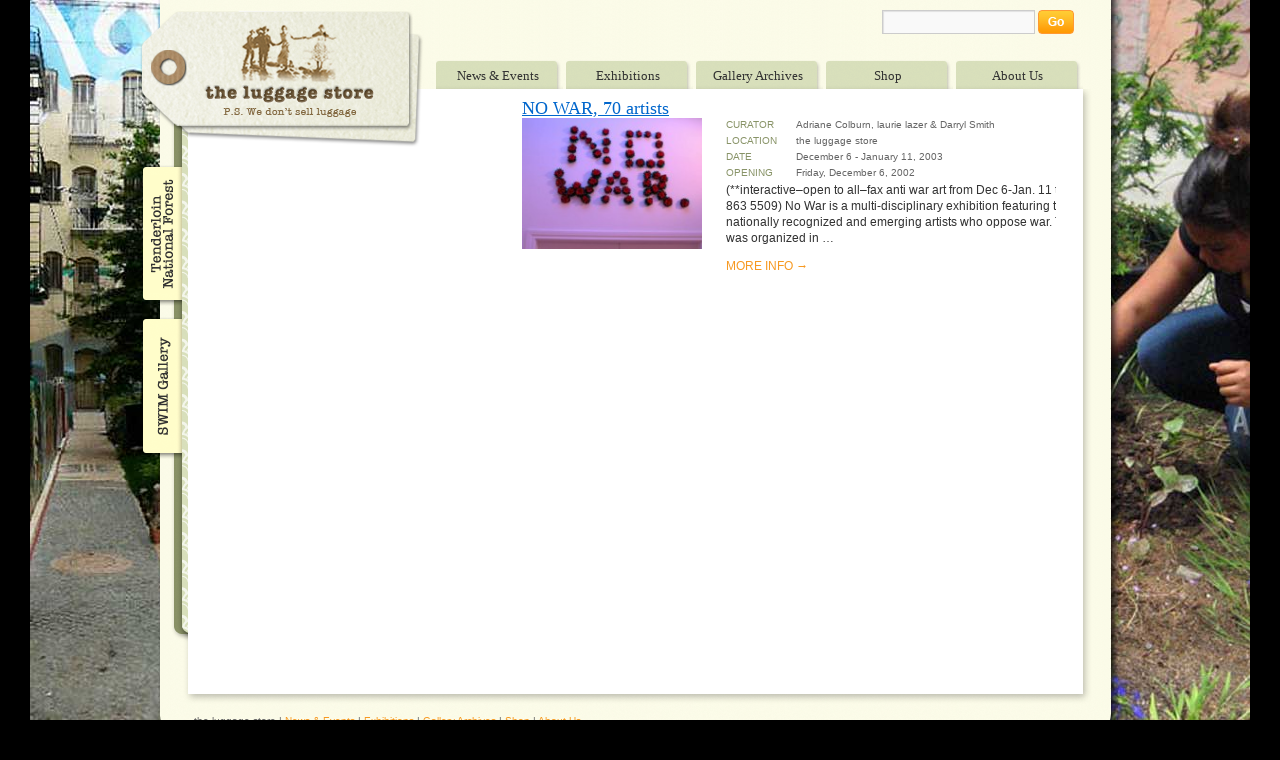

--- FILE ---
content_type: text/html; charset=UTF-8
request_url: https://www.luggagestoregallerysf.org/tag/sarah-lewison/
body_size: 9469
content:
<!DOCTYPE html>
<html dir="ltr" lang="en-US" prefix="og: http://ogp.me/ns#og: https://ogp.me/ns#" xmlns:fb="http://www.facebook.com/2008/fbml" xmlns:og="http://opengraphprotocol.org/schema/">
<head xmlns:og="http://opengraphprotocol.org/schema/" xmlns:fb="http://www.facebook.com/2008/fbml">
<meta charset="UTF-8" />
<title>Sarah Lewison | Luggage Store GalleryLuggage Store Gallery</title>
<link rel="profile" href="https://gmpg.org/xfn/11" />
<link rel="stylesheet" type="text/css" media="all" href="https://www.luggagestoregallerysf.org/wp-content/themes/luggagestore/style.css" />
<link rel="pingback" href="https://www.luggagestoregallerysf.org/xmlrpc.php" />

<script type="text/javascript" src="https://www.luggagestoregallerysf.org/wp-content/themes/luggagestore/js/jquery-1.4.2.min.js"></script>
<script type="text/javascript">
$(document).ready(function() { 
	// randomize background 
	
	$('body').css("background-image", "url('https://www.luggagestoregallerysf.org/wp-content/themes/luggagestore/images/bgd/bgd" + (Math.floor(Math.random() * 3) + 1) + ".jpg')");

});
</script>


		<!-- All in One SEO 4.9.3 - aioseo.com -->
	<meta name="robots" content="max-image-preview:large" />
	<link rel="canonical" href="https://www.luggagestoregallerysf.org/tag/sarah-lewison/" />
	<meta name="generator" content="All in One SEO (AIOSEO) 4.9.3" />
		<script type="application/ld+json" class="aioseo-schema">
			{"@context":"https:\/\/schema.org","@graph":[{"@type":"BreadcrumbList","@id":"https:\/\/www.luggagestoregallerysf.org\/tag\/sarah-lewison\/#breadcrumblist","itemListElement":[{"@type":"ListItem","@id":"https:\/\/www.luggagestoregallerysf.org#listItem","position":1,"name":"Home","item":"https:\/\/www.luggagestoregallerysf.org","nextItem":{"@type":"ListItem","@id":"https:\/\/www.luggagestoregallerysf.org\/tag\/sarah-lewison\/#listItem","name":"Sarah Lewison"}},{"@type":"ListItem","@id":"https:\/\/www.luggagestoregallerysf.org\/tag\/sarah-lewison\/#listItem","position":2,"name":"Sarah Lewison","previousItem":{"@type":"ListItem","@id":"https:\/\/www.luggagestoregallerysf.org#listItem","name":"Home"}}]},{"@type":"CollectionPage","@id":"https:\/\/www.luggagestoregallerysf.org\/tag\/sarah-lewison\/#collectionpage","url":"https:\/\/www.luggagestoregallerysf.org\/tag\/sarah-lewison\/","name":"Sarah Lewison | Luggage Store Gallery","inLanguage":"en-US","isPartOf":{"@id":"https:\/\/www.luggagestoregallerysf.org\/#website"},"breadcrumb":{"@id":"https:\/\/www.luggagestoregallerysf.org\/tag\/sarah-lewison\/#breadcrumblist"}},{"@type":"Organization","@id":"https:\/\/www.luggagestoregallerysf.org\/#organization","name":"Luggage Store Gallery","url":"https:\/\/www.luggagestoregallerysf.org\/"},{"@type":"WebSite","@id":"https:\/\/www.luggagestoregallerysf.org\/#website","url":"https:\/\/www.luggagestoregallerysf.org\/","name":"Luggage Store Gallery","inLanguage":"en-US","publisher":{"@id":"https:\/\/www.luggagestoregallerysf.org\/#organization"}}]}
		</script>
		<!-- All in One SEO -->

<link rel='dns-prefetch' href='//secure.gravatar.com' />
<link rel='dns-prefetch' href='//stats.wp.com' />
<link rel='dns-prefetch' href='//v0.wordpress.com' />
<link rel='dns-prefetch' href='//www.googletagmanager.com' />
<link rel="alternate" type="application/rss+xml" title="Luggage Store Gallery &raquo; Feed" href="https://www.luggagestoregallerysf.org/feed/" />
<link rel="alternate" type="application/rss+xml" title="Luggage Store Gallery &raquo; Comments Feed" href="https://www.luggagestoregallerysf.org/comments/feed/" />
<link rel="alternate" type="application/rss+xml" title="Luggage Store Gallery &raquo; Sarah Lewison Tag Feed" href="https://www.luggagestoregallerysf.org/tag/sarah-lewison/feed/" />
		<!-- This site uses the Google Analytics by MonsterInsights plugin v9.11.1 - Using Analytics tracking - https://www.monsterinsights.com/ -->
		<!-- Note: MonsterInsights is not currently configured on this site. The site owner needs to authenticate with Google Analytics in the MonsterInsights settings panel. -->
					<!-- No tracking code set -->
				<!-- / Google Analytics by MonsterInsights -->
				
	<style id='wp-img-auto-sizes-contain-inline-css' type='text/css'>
img:is([sizes=auto i],[sizes^="auto," i]){contain-intrinsic-size:3000px 1500px}
/*# sourceURL=wp-img-auto-sizes-contain-inline-css */
</style>
<link rel='stylesheet' id='colorbox-theme1-css' href='https://www.luggagestoregallerysf.org/wp-content/plugins/jquery-colorbox/themes/theme1/colorbox.css?ver=4.6.2' type='text/css' media='screen' />
<link rel='stylesheet' id='prettyPhoto-css' href='https://www.luggagestoregallerysf.org/wp-content/plugins/image-formatr/src/prettyPhoto.css?ver=6.9' type='text/css' media='all' />
<style id='wp-emoji-styles-inline-css' type='text/css'>

	img.wp-smiley, img.emoji {
		display: inline !important;
		border: none !important;
		box-shadow: none !important;
		height: 1em !important;
		width: 1em !important;
		margin: 0 0.07em !important;
		vertical-align: -0.1em !important;
		background: none !important;
		padding: 0 !important;
	}
/*# sourceURL=wp-emoji-styles-inline-css */
</style>
<link rel='stylesheet' id='wp-block-library-css' href='https://www.luggagestoregallerysf.org/wp-includes/css/dist/block-library/style.min.css?ver=6.9' type='text/css' media='all' />
<style id='global-styles-inline-css' type='text/css'>
:root{--wp--preset--aspect-ratio--square: 1;--wp--preset--aspect-ratio--4-3: 4/3;--wp--preset--aspect-ratio--3-4: 3/4;--wp--preset--aspect-ratio--3-2: 3/2;--wp--preset--aspect-ratio--2-3: 2/3;--wp--preset--aspect-ratio--16-9: 16/9;--wp--preset--aspect-ratio--9-16: 9/16;--wp--preset--color--black: #000000;--wp--preset--color--cyan-bluish-gray: #abb8c3;--wp--preset--color--white: #ffffff;--wp--preset--color--pale-pink: #f78da7;--wp--preset--color--vivid-red: #cf2e2e;--wp--preset--color--luminous-vivid-orange: #ff6900;--wp--preset--color--luminous-vivid-amber: #fcb900;--wp--preset--color--light-green-cyan: #7bdcb5;--wp--preset--color--vivid-green-cyan: #00d084;--wp--preset--color--pale-cyan-blue: #8ed1fc;--wp--preset--color--vivid-cyan-blue: #0693e3;--wp--preset--color--vivid-purple: #9b51e0;--wp--preset--gradient--vivid-cyan-blue-to-vivid-purple: linear-gradient(135deg,rgb(6,147,227) 0%,rgb(155,81,224) 100%);--wp--preset--gradient--light-green-cyan-to-vivid-green-cyan: linear-gradient(135deg,rgb(122,220,180) 0%,rgb(0,208,130) 100%);--wp--preset--gradient--luminous-vivid-amber-to-luminous-vivid-orange: linear-gradient(135deg,rgb(252,185,0) 0%,rgb(255,105,0) 100%);--wp--preset--gradient--luminous-vivid-orange-to-vivid-red: linear-gradient(135deg,rgb(255,105,0) 0%,rgb(207,46,46) 100%);--wp--preset--gradient--very-light-gray-to-cyan-bluish-gray: linear-gradient(135deg,rgb(238,238,238) 0%,rgb(169,184,195) 100%);--wp--preset--gradient--cool-to-warm-spectrum: linear-gradient(135deg,rgb(74,234,220) 0%,rgb(151,120,209) 20%,rgb(207,42,186) 40%,rgb(238,44,130) 60%,rgb(251,105,98) 80%,rgb(254,248,76) 100%);--wp--preset--gradient--blush-light-purple: linear-gradient(135deg,rgb(255,206,236) 0%,rgb(152,150,240) 100%);--wp--preset--gradient--blush-bordeaux: linear-gradient(135deg,rgb(254,205,165) 0%,rgb(254,45,45) 50%,rgb(107,0,62) 100%);--wp--preset--gradient--luminous-dusk: linear-gradient(135deg,rgb(255,203,112) 0%,rgb(199,81,192) 50%,rgb(65,88,208) 100%);--wp--preset--gradient--pale-ocean: linear-gradient(135deg,rgb(255,245,203) 0%,rgb(182,227,212) 50%,rgb(51,167,181) 100%);--wp--preset--gradient--electric-grass: linear-gradient(135deg,rgb(202,248,128) 0%,rgb(113,206,126) 100%);--wp--preset--gradient--midnight: linear-gradient(135deg,rgb(2,3,129) 0%,rgb(40,116,252) 100%);--wp--preset--font-size--small: 13px;--wp--preset--font-size--medium: 20px;--wp--preset--font-size--large: 36px;--wp--preset--font-size--x-large: 42px;--wp--preset--spacing--20: 0.44rem;--wp--preset--spacing--30: 0.67rem;--wp--preset--spacing--40: 1rem;--wp--preset--spacing--50: 1.5rem;--wp--preset--spacing--60: 2.25rem;--wp--preset--spacing--70: 3.38rem;--wp--preset--spacing--80: 5.06rem;--wp--preset--shadow--natural: 6px 6px 9px rgba(0, 0, 0, 0.2);--wp--preset--shadow--deep: 12px 12px 50px rgba(0, 0, 0, 0.4);--wp--preset--shadow--sharp: 6px 6px 0px rgba(0, 0, 0, 0.2);--wp--preset--shadow--outlined: 6px 6px 0px -3px rgb(255, 255, 255), 6px 6px rgb(0, 0, 0);--wp--preset--shadow--crisp: 6px 6px 0px rgb(0, 0, 0);}:where(.is-layout-flex){gap: 0.5em;}:where(.is-layout-grid){gap: 0.5em;}body .is-layout-flex{display: flex;}.is-layout-flex{flex-wrap: wrap;align-items: center;}.is-layout-flex > :is(*, div){margin: 0;}body .is-layout-grid{display: grid;}.is-layout-grid > :is(*, div){margin: 0;}:where(.wp-block-columns.is-layout-flex){gap: 2em;}:where(.wp-block-columns.is-layout-grid){gap: 2em;}:where(.wp-block-post-template.is-layout-flex){gap: 1.25em;}:where(.wp-block-post-template.is-layout-grid){gap: 1.25em;}.has-black-color{color: var(--wp--preset--color--black) !important;}.has-cyan-bluish-gray-color{color: var(--wp--preset--color--cyan-bluish-gray) !important;}.has-white-color{color: var(--wp--preset--color--white) !important;}.has-pale-pink-color{color: var(--wp--preset--color--pale-pink) !important;}.has-vivid-red-color{color: var(--wp--preset--color--vivid-red) !important;}.has-luminous-vivid-orange-color{color: var(--wp--preset--color--luminous-vivid-orange) !important;}.has-luminous-vivid-amber-color{color: var(--wp--preset--color--luminous-vivid-amber) !important;}.has-light-green-cyan-color{color: var(--wp--preset--color--light-green-cyan) !important;}.has-vivid-green-cyan-color{color: var(--wp--preset--color--vivid-green-cyan) !important;}.has-pale-cyan-blue-color{color: var(--wp--preset--color--pale-cyan-blue) !important;}.has-vivid-cyan-blue-color{color: var(--wp--preset--color--vivid-cyan-blue) !important;}.has-vivid-purple-color{color: var(--wp--preset--color--vivid-purple) !important;}.has-black-background-color{background-color: var(--wp--preset--color--black) !important;}.has-cyan-bluish-gray-background-color{background-color: var(--wp--preset--color--cyan-bluish-gray) !important;}.has-white-background-color{background-color: var(--wp--preset--color--white) !important;}.has-pale-pink-background-color{background-color: var(--wp--preset--color--pale-pink) !important;}.has-vivid-red-background-color{background-color: var(--wp--preset--color--vivid-red) !important;}.has-luminous-vivid-orange-background-color{background-color: var(--wp--preset--color--luminous-vivid-orange) !important;}.has-luminous-vivid-amber-background-color{background-color: var(--wp--preset--color--luminous-vivid-amber) !important;}.has-light-green-cyan-background-color{background-color: var(--wp--preset--color--light-green-cyan) !important;}.has-vivid-green-cyan-background-color{background-color: var(--wp--preset--color--vivid-green-cyan) !important;}.has-pale-cyan-blue-background-color{background-color: var(--wp--preset--color--pale-cyan-blue) !important;}.has-vivid-cyan-blue-background-color{background-color: var(--wp--preset--color--vivid-cyan-blue) !important;}.has-vivid-purple-background-color{background-color: var(--wp--preset--color--vivid-purple) !important;}.has-black-border-color{border-color: var(--wp--preset--color--black) !important;}.has-cyan-bluish-gray-border-color{border-color: var(--wp--preset--color--cyan-bluish-gray) !important;}.has-white-border-color{border-color: var(--wp--preset--color--white) !important;}.has-pale-pink-border-color{border-color: var(--wp--preset--color--pale-pink) !important;}.has-vivid-red-border-color{border-color: var(--wp--preset--color--vivid-red) !important;}.has-luminous-vivid-orange-border-color{border-color: var(--wp--preset--color--luminous-vivid-orange) !important;}.has-luminous-vivid-amber-border-color{border-color: var(--wp--preset--color--luminous-vivid-amber) !important;}.has-light-green-cyan-border-color{border-color: var(--wp--preset--color--light-green-cyan) !important;}.has-vivid-green-cyan-border-color{border-color: var(--wp--preset--color--vivid-green-cyan) !important;}.has-pale-cyan-blue-border-color{border-color: var(--wp--preset--color--pale-cyan-blue) !important;}.has-vivid-cyan-blue-border-color{border-color: var(--wp--preset--color--vivid-cyan-blue) !important;}.has-vivid-purple-border-color{border-color: var(--wp--preset--color--vivid-purple) !important;}.has-vivid-cyan-blue-to-vivid-purple-gradient-background{background: var(--wp--preset--gradient--vivid-cyan-blue-to-vivid-purple) !important;}.has-light-green-cyan-to-vivid-green-cyan-gradient-background{background: var(--wp--preset--gradient--light-green-cyan-to-vivid-green-cyan) !important;}.has-luminous-vivid-amber-to-luminous-vivid-orange-gradient-background{background: var(--wp--preset--gradient--luminous-vivid-amber-to-luminous-vivid-orange) !important;}.has-luminous-vivid-orange-to-vivid-red-gradient-background{background: var(--wp--preset--gradient--luminous-vivid-orange-to-vivid-red) !important;}.has-very-light-gray-to-cyan-bluish-gray-gradient-background{background: var(--wp--preset--gradient--very-light-gray-to-cyan-bluish-gray) !important;}.has-cool-to-warm-spectrum-gradient-background{background: var(--wp--preset--gradient--cool-to-warm-spectrum) !important;}.has-blush-light-purple-gradient-background{background: var(--wp--preset--gradient--blush-light-purple) !important;}.has-blush-bordeaux-gradient-background{background: var(--wp--preset--gradient--blush-bordeaux) !important;}.has-luminous-dusk-gradient-background{background: var(--wp--preset--gradient--luminous-dusk) !important;}.has-pale-ocean-gradient-background{background: var(--wp--preset--gradient--pale-ocean) !important;}.has-electric-grass-gradient-background{background: var(--wp--preset--gradient--electric-grass) !important;}.has-midnight-gradient-background{background: var(--wp--preset--gradient--midnight) !important;}.has-small-font-size{font-size: var(--wp--preset--font-size--small) !important;}.has-medium-font-size{font-size: var(--wp--preset--font-size--medium) !important;}.has-large-font-size{font-size: var(--wp--preset--font-size--large) !important;}.has-x-large-font-size{font-size: var(--wp--preset--font-size--x-large) !important;}
/*# sourceURL=global-styles-inline-css */
</style>

<style id='classic-theme-styles-inline-css' type='text/css'>
/*! This file is auto-generated */
.wp-block-button__link{color:#fff;background-color:#32373c;border-radius:9999px;box-shadow:none;text-decoration:none;padding:calc(.667em + 2px) calc(1.333em + 2px);font-size:1.125em}.wp-block-file__button{background:#32373c;color:#fff;text-decoration:none}
/*# sourceURL=/wp-includes/css/classic-themes.min.css */
</style>
<link rel='stylesheet' id='digg-digg-css' href='https://www.luggagestoregallerysf.org/wp-content/plugins/digg-digg/css/diggdigg-style.css?ver=5.3.6' type='text/css' media='screen' />
<link rel='stylesheet' id='file_gallery_default-css' href='https://www.luggagestoregallerysf.org/wp-content/plugins/file-gallery/templates/default/gallery.css?ver=1.8.5.2' type='text/css' media='all' />
<link rel='stylesheet' id='file_gallery_columns-css' href='https://www.luggagestoregallerysf.org/wp-content/plugins/file-gallery/templates/columns.css?ver=1.8.5.2' type='text/css' media='all' />
<link rel='stylesheet' id='dashicons-css' href='https://www.luggagestoregallerysf.org/wp-includes/css/dashicons.min.css?ver=6.9' type='text/css' media='all' />
<link rel='stylesheet' id='thickbox-css' href='https://www.luggagestoregallerysf.org/wp-includes/js/thickbox/thickbox.css?ver=6.9' type='text/css' media='all' />
<link rel='stylesheet' id='auto-thickbox-css' href='https://www.luggagestoregallerysf.org/wp-content/plugins/auto-thickbox/css/styles-pre39.css?ver=20140420' type='text/css' media='all' />
<link rel='stylesheet' id='fbSEOStylesheet-css' href='https://www.luggagestoregallerysf.org/wp-content/plugins/seo-facebook-comments/assets/fbseo-style.css?ver=6.9' type='text/css' media='all' />
<link rel='stylesheet' id='wp-paginate-css' href='https://www.luggagestoregallerysf.org/wp-content/plugins/wp-paginate/css/wp-paginate.css?ver=2.2.4' type='text/css' media='screen' />
<script type="text/javascript" src="https://www.luggagestoregallerysf.org/wp-includes/js/jquery/jquery.min.js?ver=3.7.1" id="jquery-core-js"></script>
<script type="text/javascript" src="https://www.luggagestoregallerysf.org/wp-includes/js/jquery/jquery-migrate.min.js?ver=3.4.1" id="jquery-migrate-js"></script>
<script type="text/javascript" id="colorbox-js-extra">
/* <![CDATA[ */
var jQueryColorboxSettingsArray = {"jQueryColorboxVersion":"4.6.2","colorboxInline":"false","colorboxIframe":"false","colorboxGroupId":"","colorboxTitle":"","colorboxWidth":"false","colorboxHeight":"false","colorboxMaxWidth":"false","colorboxMaxHeight":"false","colorboxSlideshow":"false","colorboxSlideshowAuto":"false","colorboxScalePhotos":"true","colorboxPreloading":"true","colorboxOverlayClose":"false","colorboxLoop":"true","colorboxEscKey":"true","colorboxArrowKey":"true","colorboxScrolling":"true","colorboxOpacity":"0.85","colorboxTransition":"elastic","colorboxSpeed":"350","colorboxSlideshowSpeed":"2500","colorboxClose":"close","colorboxNext":"next","colorboxPrevious":"previous","colorboxSlideshowStart":"start slideshow","colorboxSlideshowStop":"stop slideshow","colorboxCurrent":"{current} of {total} images","colorboxXhrError":"This content failed to load.","colorboxImgError":"This image failed to load.","colorboxImageMaxWidth":"false","colorboxImageMaxHeight":"false","colorboxImageHeight":"80%","colorboxImageWidth":"80%","colorboxLinkHeight":"false","colorboxLinkWidth":"false","colorboxInitialHeight":"100","colorboxInitialWidth":"300","autoColorboxJavaScript":"","autoHideFlash":"","autoColorbox":"true","autoColorboxGalleries":"","addZoomOverlay":"","useGoogleJQuery":"","colorboxAddClassToLinks":""};
//# sourceURL=colorbox-js-extra
/* ]]> */
</script>
<script type="text/javascript" src="https://www.luggagestoregallerysf.org/wp-content/plugins/jquery-colorbox/js/jquery.colorbox-min.js?ver=1.4.33" id="colorbox-js"></script>
<script type="text/javascript" src="https://www.luggagestoregallerysf.org/wp-content/plugins/jquery-colorbox/js/jquery-colorbox-wrapper-min.js?ver=4.6.2" id="colorbox-wrapper-js"></script>
<link rel="https://api.w.org/" href="https://www.luggagestoregallerysf.org/wp-json/" /><link rel="alternate" title="JSON" type="application/json" href="https://www.luggagestoregallerysf.org/wp-json/wp/v2/tags/111" /><link rel="EditURI" type="application/rsd+xml" title="RSD" href="https://www.luggagestoregallerysf.org/xmlrpc.php?rsd" />
<meta name="generator" content="WordPress 6.9" />
	
<style type="text/css" media="screen">
    /*slider*/
    #hero-slideshow {
		position: relative;
		width: 620px;
		height: 302px;
		margin: 0; padding: 0;
		overflow: hidden;
	}
    
    #hero-slideshow ul {	
		margin: 0 !important; padding: 0 !important;		
	}
    
    #hero-slideshow ul li {
		position: relative;
		width: 620px;
		height: 302px;
		margin: 0; padding: 0;
		overflow: hidden;
	}
  
    /*previous/next*/
    #hero-slideshow #prevnext {
        position: absolute;
        width: 620px;
        height: 48px;
        top: 127px;
        text-indent: -9999px;
        left: 0px;
        z-index: 9999999;  
            }
    
    #hero-slideshow #prevnext.hidden {
        z-index: -999999;
        opacity: 1 !important;
    }
    
    #hero-slideshow #prevnext a { position: absolute; display: block; width: 38px; height: 48px; 
        outline: none; border: none;  }

    #hero-slideshow #prevnext a#prev { left: 0px; background: url(https://www.luggagestoregallerysf.org/wp-content/plugins/all-in-one-slideshow/left.png) no-repeat; }
    
    #hero-slideshow #prevnext a#next { right: 0px; background: url(https://www.luggagestoregallerysf.org/wp-content/plugins/all-in-one-slideshow/right.png) no-repeat; }
</style>

<meta name="generator" content="Site Kit by Google 1.170.0" /><meta property="og:title" name="og:title" content="Sarah Lewison" />
<meta property="og:type" name="og:type" content="website" />
<meta property="og:locale" name="og:locale" content="en_US" />
<meta property="og:site_name" name="og:site_name" content="Luggage Store Gallery" />
<meta property="twitter:card" name="twitter:card" content="summary" />
	<style>img#wpstats{display:none}</style>
		
<script type='text/javascript'>
/* <![CDATA[ */
var thickboxL10n = {"next":"Next &gt;","prev":"&lt; Prev","image":"Image","of":"of","close":"Close","loadingAnimation":"https:\/\/www.luggagestoregallerysf.org\/wp-content\/plugins\/auto-thickbox\/images\/loadingAnimation.gif"};
try{convertEntities(thickboxL10n);}catch(e){};;
/* ]]> */
</script>
		<style type="text/css" id="wp-custom-css">
			#tdcontainer {
	margin: auto;
	margin-top: 50px;
	margin-bottom: 50px;
	padding: 25px;
	background-color: #000;
	font-family: Helvetica, sans-serif;
	color: #FFF;	
	line-height: 125%;
}

#tdcontainer .item {
	padding: 10px;
	margin-bottom: 50px;
}

#tdcontainer .pdf {
	margin-right: 20px;
	margin-bottom: 20px;
	width: 10%;
	height: auto;
	float: left;	
}

#tdcontainer .banner, #tdcontainer img {
	width: 90%;
	height: auto;	
}

#tdcontainer h1 { margin-top: 0px;  }

#tdcontainer h1 { font-size: 2em; line-height: 115%;}
#tdcontainer h1 { font-size: 1.5em; }
#tdcontainer h2 { font-size: 1.17em; }
#tdcontainer h3 { font-size: 1.12em; }
#tdcontainer h4 { font-size: .83em; }
#tdcontainer h5 { font-size: .75em; }

#tdcontainer a, a:hover, a:active, a:visited { color: #FFF; text-decoration: underline; }

#tdcontainer .feature {
	width: 100%;
	height: auto;
	/*border: 1px solid #818181;*/
	margin-top: 15px;
}

#tdcontainer .imgcaption {
	padding: 5px;
	margin-bottom: 25px;
	width: 90%;	
	color: #818181;
	text-align: center;
	font-size: 80%;
}

#tdcontainer .artoffset {
	margin-left: 50px; margin-right: 50px; margin-top: 15px;
}

#tdcontainer .btn {
	cursor: pointer;	
	border-bottom: 1px dashed #000;
}
#tdcontainer .btn:hover {
	border-bottom: 1px dashed #818181;
}

#menu {
	text-align: center;
	margin-bottom: 50px;
}

#menu img {
	width: 30%; height: auto;
}		</style>
		</head>
<body data-rsssl=1 class="archive tag tag-sarah-lewison tag-111 wp-theme-luggagestore">
<div id="wrapper" class="hfeed">
	<div id="header">
		<div id="masthead">
			<div id="branding" role="banner"><a href="https://www.luggagestoregallerysf.org">The Luggage Store</a></div>
			<div class="block-wrapper"><div class="search" role="search"><form role="search" method="get" id="searchform" class="searchform" action="https://www.luggagestoregallerysf.org/">
				<div>
					<label class="screen-reader-text" for="s">Search for:</label>
					<input type="text" value="" name="s" id="s" />
					<input type="submit" id="searchsubmit" value="Search" />
				</div>
			</form></div></div>
			<div class=" block-wrapper">
				<div class="navigation" role="navigation">
					<div class="tab news-events"><a href="https://www.luggagestoregallerysf.org/c/news-events">News &amp; Events</a></div>
					<div class="tab exhibitions"><a href="https://www.luggagestoregallerysf.org/c/exhibitions">Exhibitions</a></div>
					<div class="tab gallery-archives"><a href="https://www.luggagestoregallerysf.org/gallery-archives">Gallery Archives</a></div>
					<div class="tab shop"><a href="https://www.luggagestoregallerysf.org/shop">Shop</a></div>
					<div class="tab about-us"><a href="https://www.luggagestoregallerysf.org/about-us">About Us</a></div>
				</div>
			</div>
		</div>
	</div>
	<div id="main">
		<div id="main-header"></div>
		<div id="main-content">
				<div id="tnf-lsa-side-tabs">
				<a href="https://www.luggagestoregallerysf.org/tnf" class="tnf">Tenderloin National Forest</a>
				<a href="https://www.swimgallery.com/" class="lsa" target="_blank">SWIM Gallery</a>
			</div>
				<div id="container-wrapper">

		<div id="container">
			<div id="content" role="main">

			





		<div id="post-625" class="post-625 post type-post status-publish format-standard has-post-thumbnail hentry category-galleryarchives tag-ala-ebtaker-amanda-eicher tag-alexandria-pembleton tag-alicia-mccarthy tag-amanda-hughen tag-amu-patton tag-amy-balkin tag-amy-francheschini tag-amy-trachtenberg tag-ann-chamberlain tag-barry-mcgee tag-ben-prince tag-ben-rojas tag-bill-daniel tag-bobby-diamond tag-bruce-conner tag-carlos-villa tag-carolyn-castano tag-chris-johanson tag-chris-oliveira tag-clare-rojas tag-dave-schubert tag-david-hannah tag-debra-walker tag-don-farnsworth tag-eamon-ore-giron tag-enrique-chagoya tag-frederick-hayes tag-gomez-bueno tag-harrell-fletcher tag-inga-dorosz tag-jackie-sumell tag-jo-jackson tag-johanna-poethig tag-josh-on tag-julio-morales tag-kamau tag-kara-maria tag-karl-kempton tag-katie-petra tag-leo-bersamina tag-mads-lynnerup tag-mark-allen tag-mel-hendersonjoe-holly tag-melvyn-ettrickleslie-price tag-mike-henry tag-miriam-stahl tag-nick-stone tag-nome tag-packard-jennings tag-phillip-ross tag-rene-yanez tag-rene-yung tag-rhonda tag-rigo-02 tag-robert-arnold tag-roger-young tag-rupert-garcia tag-sarah-lewison tag-scatha-allison tag-shaun-odell tag-shepard-fairey tag-simon-evans tag-stella-lai tag-susan-greene tag-tauba-auerbach tag-thomas-campbell tag-twcdc tag-winter">
			<h2 class="entry-title">
				<a href="https://www.luggagestoregallerysf.org/2002/12/no-war-70-artists-curated-by-adriane-colburn-laurie-lazer-darryl-smith/" title="Permalink to NO WAR, 70 artists" rel="bookmark">NO WAR, 70 artists</a>
				<span class="category">
									</span>
			</h2>			
			<div class="entry-wrapper">
		<div class='entry-thumbnail'>              <div  class="img attachment-post-thumbnail size-post-thumbnail colorbox-625  wp-post-image" style="width:{$img_width}px">
                                <a
                  href="https://www.luggagestoregallerysf.org/wp-content/uploads/2002/12/1nowar1-190x138.jpg"
                  title=""
                                  rel="prettyPhoto[main]"
                >                  <img src="https://www.luggagestoregallerysf.org/wp-content/uploads/2002/12/1nowar1-190x138.jpg" alt="" style="max-width: 180px; " title="Click here to enlarge."/></a>
                
              </div></div>	
				<div class='entry-fields-content-wrapper'>
		<div class='entry-details'><span class='entry-detail'><span class='key'>curator</span><span class='value'>Adriane Colburn, laurie lazer & Darryl Smith</span></span><span class='entry-detail'><span class='key'>location</span><span class='value'>the luggage store</span></span><span class='entry-detail'><span class='key'>date</span><span class='value'>December 6 - January 11, 2003</span></span><span class='entry-detail'><span class='key'>opening</span><span class='value'>Friday, December 6, 2002</span></span></div>					<div class="entry-summary" style="width: 406px">
						<p>(**interactive&#8211;open to all&#8211;fax anti war art from Dec 6-Jan. 11 to fax no. 415 863 5509) No War is a multi-disciplinary exhibition featuring the work of 70 nationally recognized and emerging artists who oppose war. The show was organized in &hellip; <a onclick="javascript:_gaq.push(['_trackPageview', '/out/www.luggagestoregallerysf.org/2002/12/no-war-70-artists-curated-by-adriane-colburn-laurie-lazer-darryl-smith/']);"  href="https://www.luggagestoregallerysf.org/2002/12/no-war-70-artists-curated-by-adriane-colburn-laurie-lazer-darryl-smith/"  class="more-info">MORE INFO &rarr;</a></p>
					</div><!-- .entry-summary -->
				</div><!-- .entry-fields-content-wrapper -->
								<div class="entry-utility">
									</div><!-- .entry-utility -->
			</div><!-- .entry-wrapper -->
		</div><!-- #post-## -->


			</div><!-- #content -->
		</div><!-- #container -->


		<div id="sidebar" role="complementary">
						</div><!-- #sidebar -->			</div>
		</div>
		<div id="main-footer"></div>
	</div><!-- #main -->

	<div id="footer" role="contentinfo">
		the luggage store | 
		<a href="https://www.luggagestoregallerysf.org/news-events">News &amp; Events</a> | 
		<a href="https://www.luggagestoregallerysf.org/exhibitions">Exhibitions</a> | 
		<a href="https://www.luggagestoregallerysf.org/gallery-archives">Gallery Archives</a> | 
		<a href="https://www.luggagestoregallerysf.org/shop">Shop</a> |
		<a href="https://www.luggagestoregallerysf.org/about-us">About Us</a> 
	</div><!-- #footer -->

</div><!-- #wrapper -->

<script type="speculationrules">
{"prefetch":[{"source":"document","where":{"and":[{"href_matches":"/*"},{"not":{"href_matches":["/wp-*.php","/wp-admin/*","/wp-content/uploads/*","/wp-content/*","/wp-content/plugins/*","/wp-content/themes/luggagestore/*","/*\\?(.+)"]}},{"not":{"selector_matches":"a[rel~=\"nofollow\"]"}},{"not":{"selector_matches":".no-prefetch, .no-prefetch a"}}]},"eagerness":"conservative"}]}
</script>
<script type="text/javascript" charset="utf-8">
  jQuery(document).ready(function(){
    jQuery("a[rel^='prettyPhoto']").prettyPhoto({
        social_tools: false,
        theme: 'dark_rounded',
        animation_speed: 'normal'
    });
  });
</script>

<!-- Google Analytics Code added by Web Ninja Google Analytics plugin v1.0.7: http://josh-fowler.com/?page_id=70 -->
<script type='text/javascript'>
  var _gaq = _gaq || [];
  _gaq.push(['_setAccount', 'UA-20747653-1']);
  _gaq.push(['_trackPageview']);

  (function() {
    var ga = document.createElement('script'); ga.type = 'text/javascript'; ga.async = true;
    ga.src = ('https:' == document.location.protocol ? 'https://ssl' : 'http://www') + '.google-analytics.com/ga.js';
    var s = document.getElementsByTagName('script')[0]; s.parentNode.insertBefore(ga, s);
  })();
</script>
<!-- Web Ninja Google Analytics Done -->

<script type="text/javascript">
jQuery(document).ready(function($) {
	$("#hero-slideshow ul")
        .cycle({ 
        
        	    fx: 'fade',
                	    timeout: 10000,
	    speed: 1000,
	    pause: 1,
	    fit: 1,
        next:   '#next', 
        prev:   '#prev',
        pager:  '#aio-nav'
        
	});
});


</script>


<script type="text/javascript" src="https://www.luggagestoregallerysf.org/wp-content/plugins/image-formatr/src/prettyPhoto.js?ver=3.1.4" id="prettyPhoto-js"></script>
<script type="text/javascript" id="rtrar.appLocal-js-extra">
/* <![CDATA[ */
var rtafr = {"rules":""};
//# sourceURL=rtrar.appLocal-js-extra
/* ]]> */
</script>
<script type="text/javascript" src="https://www.luggagestoregallerysf.org/wp-content/plugins/real-time-auto-find-and-replace/assets/js/rtafar.local.js?ver=1.7.8" id="rtrar.appLocal-js"></script>
<script type="text/javascript" src="https://www.luggagestoregallerysf.org/wp-content/plugins/auto-thickbox/js/auto-thickbox.min.js?ver=20150514" id="thickbox-js"></script>
<script type="text/javascript" src="https://www.luggagestoregallerysf.org/wp-content/plugins/real-time-auto-find-and-replace/assets/js/rtafar.app.min.js?ver=1.7.8" id="rtrar.app-js"></script>
<script type="text/javascript" id="jetpack-stats-js-before">
/* <![CDATA[ */
_stq = window._stq || [];
_stq.push([ "view", {"v":"ext","blog":"29328927","post":"0","tz":"-8","srv":"www.luggagestoregallerysf.org","arch_tag":"sarah-lewison","arch_results":"1","j":"1:15.4"} ]);
_stq.push([ "clickTrackerInit", "29328927", "0" ]);
//# sourceURL=jetpack-stats-js-before
/* ]]> */
</script>
<script type="text/javascript" src="https://stats.wp.com/e-202604.js" id="jetpack-stats-js" defer="defer" data-wp-strategy="defer"></script>
<script type="text/javascript" src="https://www.luggagestoregallerysf.org/wp-content/plugins/all-in-one-slideshow/jquery.cycle.all.min.js?ver=6.9" id="cycle-js"></script>
<script type="text/javascript" src="https://www.luggagestoregallerysf.org/wp-content/plugins/all-in-one-slideshow/jquery.easing.1.3.js?ver=6.9" id="easing-js"></script>
<script id="wp-emoji-settings" type="application/json">
{"baseUrl":"https://s.w.org/images/core/emoji/17.0.2/72x72/","ext":".png","svgUrl":"https://s.w.org/images/core/emoji/17.0.2/svg/","svgExt":".svg","source":{"concatemoji":"https://www.luggagestoregallerysf.org/wp-includes/js/wp-emoji-release.min.js?ver=6.9"}}
</script>
<script type="module">
/* <![CDATA[ */
/*! This file is auto-generated */
const a=JSON.parse(document.getElementById("wp-emoji-settings").textContent),o=(window._wpemojiSettings=a,"wpEmojiSettingsSupports"),s=["flag","emoji"];function i(e){try{var t={supportTests:e,timestamp:(new Date).valueOf()};sessionStorage.setItem(o,JSON.stringify(t))}catch(e){}}function c(e,t,n){e.clearRect(0,0,e.canvas.width,e.canvas.height),e.fillText(t,0,0);t=new Uint32Array(e.getImageData(0,0,e.canvas.width,e.canvas.height).data);e.clearRect(0,0,e.canvas.width,e.canvas.height),e.fillText(n,0,0);const a=new Uint32Array(e.getImageData(0,0,e.canvas.width,e.canvas.height).data);return t.every((e,t)=>e===a[t])}function p(e,t){e.clearRect(0,0,e.canvas.width,e.canvas.height),e.fillText(t,0,0);var n=e.getImageData(16,16,1,1);for(let e=0;e<n.data.length;e++)if(0!==n.data[e])return!1;return!0}function u(e,t,n,a){switch(t){case"flag":return n(e,"\ud83c\udff3\ufe0f\u200d\u26a7\ufe0f","\ud83c\udff3\ufe0f\u200b\u26a7\ufe0f")?!1:!n(e,"\ud83c\udde8\ud83c\uddf6","\ud83c\udde8\u200b\ud83c\uddf6")&&!n(e,"\ud83c\udff4\udb40\udc67\udb40\udc62\udb40\udc65\udb40\udc6e\udb40\udc67\udb40\udc7f","\ud83c\udff4\u200b\udb40\udc67\u200b\udb40\udc62\u200b\udb40\udc65\u200b\udb40\udc6e\u200b\udb40\udc67\u200b\udb40\udc7f");case"emoji":return!a(e,"\ud83e\u1fac8")}return!1}function f(e,t,n,a){let r;const o=(r="undefined"!=typeof WorkerGlobalScope&&self instanceof WorkerGlobalScope?new OffscreenCanvas(300,150):document.createElement("canvas")).getContext("2d",{willReadFrequently:!0}),s=(o.textBaseline="top",o.font="600 32px Arial",{});return e.forEach(e=>{s[e]=t(o,e,n,a)}),s}function r(e){var t=document.createElement("script");t.src=e,t.defer=!0,document.head.appendChild(t)}a.supports={everything:!0,everythingExceptFlag:!0},new Promise(t=>{let n=function(){try{var e=JSON.parse(sessionStorage.getItem(o));if("object"==typeof e&&"number"==typeof e.timestamp&&(new Date).valueOf()<e.timestamp+604800&&"object"==typeof e.supportTests)return e.supportTests}catch(e){}return null}();if(!n){if("undefined"!=typeof Worker&&"undefined"!=typeof OffscreenCanvas&&"undefined"!=typeof URL&&URL.createObjectURL&&"undefined"!=typeof Blob)try{var e="postMessage("+f.toString()+"("+[JSON.stringify(s),u.toString(),c.toString(),p.toString()].join(",")+"));",a=new Blob([e],{type:"text/javascript"});const r=new Worker(URL.createObjectURL(a),{name:"wpTestEmojiSupports"});return void(r.onmessage=e=>{i(n=e.data),r.terminate(),t(n)})}catch(e){}i(n=f(s,u,c,p))}t(n)}).then(e=>{for(const n in e)a.supports[n]=e[n],a.supports.everything=a.supports.everything&&a.supports[n],"flag"!==n&&(a.supports.everythingExceptFlag=a.supports.everythingExceptFlag&&a.supports[n]);var t;a.supports.everythingExceptFlag=a.supports.everythingExceptFlag&&!a.supports.flag,a.supports.everything||((t=a.source||{}).concatemoji?r(t.concatemoji):t.wpemoji&&t.twemoji&&(r(t.twemoji),r(t.wpemoji)))});
//# sourceURL=https://www.luggagestoregallerysf.org/wp-includes/js/wp-emoji-loader.min.js
/* ]]> */
</script>
<!-- Facebook Comments Plugin for WordPress: http://peadig.com/wordpress-plugins/facebook-comments/ -->
<div id="fb-root"></div>
<script>(function(d, s, id) {
  var js, fjs = d.getElementsByTagName(s)[0];
  if (d.getElementById(id)) return;
  js = d.createElement(s); js.id = id;
  js.src = "//connect.facebook.net/en_US/sdk.js#xfbml=1&appId=&version=v2.3";
  fjs.parentNode.insertBefore(js, fjs);
}(document, 'script', 'facebook-jssdk'));</script>
</body>
</html>


--- FILE ---
content_type: text/css
request_url: https://www.luggagestoregallerysf.org/wp-content/themes/luggagestore/style.css
body_size: 4768
content:
/*
Theme Name: Luggage Store Gallery
Theme URI: http://luggagestoregallery.org/
Description: Luggage Store Gallery Theme
Author: Tree-Axis
Version: 1.1
*/



/* =Reset default browser CSS. Based on work by Eric Meyer: http://meyerweb.com/eric/tools/css/reset/index.html
-------------------------------------------------------------- */

html, body, div, span, applet, object, iframe,
h1, h2, h3, h4, h5, h6, p, blockquote, pre,
a, abbr, acronym, address, big, cite, code,
del, dfn, em, font, img, ins, kbd, q, s, samp,
small, strike, strong, sub, sup, tt, var,
b, u, i, center,
dl, dt, dd, ol, ul, li,
fieldset, form, label, legend,
table, caption, tbody, tfoot, thead, tr, th, td {
	background: transparent;
	border: 0;
	margin: 0;
	padding: 0;
	vertical-align: baseline;
}
body {
	line-height: 1;
}
h1, h2, h3, h4, h5, h6 {
	clear: both;
	font-weight: normal;
}
ol, ul {
	list-style: none;
}
blockquote {
	quotes: none;
}
blockquote:before, blockquote:after {
	content: '';
	content: none;
}
del {
	text-decoration: line-through;
}
/* tables still need 'cellspacing="0"' in the markup */
table {
	border-collapse: collapse;
	border-spacing: 0;
}
a img {
	border: none;
}

/* =Fonts
-------------------------------------------------------------- */
body,
input,
textarea {
	font-family: Georgia, "Bitstream Charter", serif;
}

.page-title,
.wp-caption-text,
input[type=submit] {
	font-family: "Helvetica Neue", Arial, Helvetica, "Nimbus Sans L", sans-serif;
}

pre {
	font-family: "Courier 10 Pitch", Courier, monospace;
}

code {
	font-family: Monaco, Consolas, "Andale Mono", "DejaVu Sans Mono", monospace;
}

/* =Global Elements
-------------------------------------------------------------- */

/* Main global 'theme' and typographic styles */

:active { outline: none; }
:focus { outline: none; }

body,
input,
textarea {
	color: #666;
	font-size: 12px;
	line-height: 19px;
}

hr {
	background-color: #e7e7e7;
	border: 0;
	clear: both;
	height: 1px;
	margin-bottom: 18px;
}

/* Text elements */

p {
	margin-bottom: 18px;
}
ul {
	list-style: square;
	margin: 0 0 18px 1.5em;
}
ol {
	list-style: decimal;
	margin: 0 0 18px 1.5em;
}
ol ol {
	list-style: upper-alpha;
}
ol ol ol {
	list-style: lower-roman;
}
ol ol ol ol {
	list-style: lower-alpha;
}
ul ul,
ol ol,
ul ol,
ol ul {
	margin-bottom: 0;
}
dl {
	margin: 0 0 24px 0;
}
dt {
	font-weight: bold;
}
dd {
	margin-bottom: 18px;
}
strong {
	font-weight: bold;
}
cite,
em,
i {
	font-style: italic;
}
big {
	font-size: 131.25%;
}
ins {
	background: #ffc;
	text-decoration: none;
}
blockquote {
	font-style: italic;
	padding: 0 3em;
}
blockquote cite,
blockquote em,
blockquote i {
	font-style: normal;
}
pre {
	background: #f7f7f7;
	color: #222;
	line-height: 19px;
	margin-bottom: 18px;
	padding: 1.5em;
}
abbr,
acronym {
	border-bottom: 1px dotted #666;
	cursor: help;
}
sup,
sub {
	height: 0;
	line-height: 1;
	position: relative;
	vertical-align: baseline;
}
sup {
	bottom: 1ex;
}
sub {
	top: .5ex;
}
input[type="text"],
textarea {
	background: #f9f9f9;
	border: 1px solid #ccc;
	box-shadow: inset 1px 1px 1px rgba(0,0,0,0.1);
	-moz-box-shadow: inset 1px 1px 1px rgba(0,0,0,0.1);
	-webkit-box-shadow: inset 1px 1px 1px rgba(0,0,0,0.1);
	padding: 2px;
}
a:link {
	color: #0066cc;
}
a:visited {
	color: #743399;
}
a:active,
a:hover {
	color: #ff4b33;
}

/* =Images
-------------------------------------------------------------- */

#content img {
	margin: 0;
	height: auto;
	max-width: 640px;
	width: auto;
}
#content .alignleft,
#content img.alignleft {
	display: inline;
	float: left;
	margin-right: 24px;
	margin-top: 4px;
}
#content .alignright,
#content img.alignright {
	display: inline;
	float: right;
	margin-left: 24px;
	margin-top: 4px;
}
#content .aligncenter,
#content img.aligncenter {
	clear: both;
	display: block;
	margin-left: auto;
	margin-right: auto;
}
#content img.alignleft,
#content img.alignright,
#content img.aligncenter {
	margin-bottom: 12px;
}
#content .wp-caption {
	background: #f1f1f1;
	line-height: 19px;
	margin-bottom: 20px;
	padding: 4px;
	text-align: center;
}
#content .wp-caption img {
	margin: 5px 5px 0;
}
#content .wp-caption p.wp-caption-text {
	color: #888;
	font-size: 12px;
	margin: 5px;
}

/* =Structure
-------------------------------------------------------------- */

body {
	background: black;

	background-position: center top;
	background-repeat: no-repeat;
}

#wrapper {
	width: 964px;
	margin: 0 auto;
}

#wrapper {
	position: relative;
}

#header {
	padding-top: 10px;

	background: url('images/general/content.png') repeat-y;
}

#header .block-wrapper {
	/* clear */
	overflow: auto;
	width: 100%
}

#branding {
	position: absolute;

	width: 284px;
	height: 137px;

	left: -18px;
	
	background: url('images/general/logo.png') no-repeat;
	
	z-index: 100;
}

#branding a {
	display: block;
	
	width: 100%;
	height: 100%;
	
	text-indent: -9999px;
	overflow: hidden;
}

/* search */

#header .search {
	float: right;

	height: 50px;
	
	padding-right: 48px;
	
}

#searchform div label {
	display: none;
}

#s, #mailing-list input[type=text] {
	height: 18px;
	vertical-align: bottom;
}

#searchsubmit, #mailing-list .submit {
	position: relative;
	top: 0px;

	width: 36px;
  	height: 24px;
	
	background: url('images/general/search-go-btn.png') no-repeat;
	
	margin: 0;
  	border: 0;
  	
  	text-indent: -9999px;
  	overflow: hidden;
  	
  	cursor: pointer;
  	 vertical-align: bottom;
}

/* navigation */

#header .navigation {
	height: 29px;
}

#header .navigation .tab {
	float: left; 
	
	width: 130px;
	height: 100%;
	
	background: url('images/general/nav-tab.png') no-repeat;	

	text-align: center;
}

/* use c-... because our first 3 tabs all have body class category-gallery-archives */

body.c-news-events #header .navigation .tab.news-events,
body.c-exhibitions #header .navigation .tab.exhibitions,
body.c-gallery-archives #header .navigation .tab.gallery-archives,
body.page-id-23 #header .navigation .tab.shop,
body.page-id-24 #header .navigation .tab.about-us,
body.page-id-25 #header .navigation .tab.about-us,
body.page-id-26 #header .navigation .tab.about-us,
body.page-id-27 #header .navigation .tab.about-us,
body.page-id-28 #header .navigation .tab.about-us,
body.page-id-29 #header .navigation .tab.about-us {
	background: url('images/general/nav-tab-hilighted.png') no-repeat;	
}

#header .navigation .tab:first-child {
	margin-left: 278px;
}

#header .navigation .tab a {
	display: block;
	
	/*font-family: "Courier New", Courier, monospace;*/
	font-family: Georgia, "Bitstream Charter", serif;
	font-size: 13px;
	line-height: 15px;

	color: #333;

	width: 123px;
	
	padding-top: 8px;
}

#header .navigation .tab a:link,
#header .navigation .tab a:visited {
	color: #333;
	text-decoration: none;
}

#header .navigation .tab a:active,
#header .navigation .tab a:hover {
	color: #333;
	text-decoration: underline;
}

#nav-below {
	margin-top: 10px;
	
	font-family: "Helvetica Neue", Arial, Helvetica, "Nimbus Sans L", sans-serif;
	font-size: 12px;
	line-height: 16px;
}

#nav-below .nav-previous {
	float: left;
}

#nav-below .nav-next {
	float: right;
}

#nav-below a:link,
#nav-below a:visited {
	color: #f79921;
	text-decoration: none;
}

#nav-below a:active,
#nav-below a:hover {
	color: #f79921;
	text-decoration: underline;
}

/* inset */

#main {
	background: url('images/general/content.png') repeat-y;
}

#main-header {
	width: 909px;
	height: 10px;
	
	background: url('images/general/content-inset-top.png') repeat-y;	
	margin-left: 25px;
}

#main-content {
	width: 909px;
	
	background: url('images/general/content-inset.png') repeat-y;	
	margin-left: 25px;
}

#main-footer {
	width: 909px;
	height: 21px;
	
	background: url('images/general/content-inset-bottom.png') repeat-y;	
	margin-left: 25px;
}

/* home hero */

body.home #hero,
body.page-id-221 #hero,
body.page-id-222 #hero {
	position: relative;
	min-height: 330px;
}


body.home #hero-tabs,
body.page-id-221 #hero-tabs,
body.page-id-222 #hero-tabs {
	position: absolute;
	
	width: 100%;
	height: 330px;
	
	background: url('images/home/hero-tabs-bgd.png') no-repeat;
	
	margin: 2px 0 0 18px;
}

body.home #hero-tabs .hero-tab,
body.page-id-221 #hero .hero-tab,
body.page-id-222 #hero .hero-tab {
	position: relative; 
	
	width: 229px;
	height: 120px;
	
	left: -30px;

	background: url('images/home/hero-tab-bgd.png') no-repeat;	
	
	padding: 10px 0 0 11px;
	
	text-align: center;
}

body.page-id-221 #hero .hero-tab.tnf {
	background: url('images/home/hero-tab-bgd-hilighted.png') no-repeat;	
}

body.page-id-222 #hero .hero-tab.lsa {
	background: url('images/home/hero-tab-bgd-hilighted.png') no-repeat;	
}

body.home #hero-tabs .hero-tab:first-child,
body.page-id-221 #hero .hero-tab:first-child,
body.page-id-222 #hero .hero-tab:first-child {
	margin-top: 54px;
}

body.home #hero-tabs .hero-tab a.content,
body.page-id-221 #hero-tabs .hero-tab a.content,
body.page-id-222 #hero-tabs .hero-tab a.content {
	display: block;
	
	width: 196px;
	height: 16px/*86px*/;
	
	padding-top: 90px;
	
	/*font-family: "Courier New", Courier, monospace;*/
	font-family: Georgia, "Bitstream Charter", serif;
	font-size: 12px;
	line-height: 16px;

	color: #333;
}

body.home #hero-tabs .hero-tab a.content:link,
body.home #hero-tabs .hero-tab a.content:visited,
body.page-id-221 #hero-tabs .hero-tab a.content:link,
body.page-id-221 #hero-tabs .hero-tab a.content:visited,
body.page-id-222 #hero-tabs .hero-tab a.content:link,
body.page-id-222 #hero-tabs .hero-tab a.content:visited {
	color: #333;
	text-decoration: none;
}

body.home #hero-tabs .hero-tab a.content:active,
body.home #hero-tabs .hero-tab a.content:hover,
body.page-id-221 #hero-tabs .hero-tab a.content:active,
body.page-id-221 #hero-tabs .hero-tab a.content:hover,
body.page-id-222 #hero-tabs .hero-tab a.content:active,
body.page-id-222 #hero-tabs .hero-tab a.content:hover {
	color: #333;
	text-decoration: underline;
}

body.home #hero-tabs .hero-tab.tnf .content,
body.page-id-221 #hero-tabs .hero-tab.tnf .content,
body.page-id-222 #hero-tabs .hero-tab.tnf .content {
	background: url('images/home/tnf.jpg') no-repeat;
}

body.home #hero-tabs .hero-tab.lsa .content,
body.page-id-221 #hero-tabs .hero-tab.lsa .content,
body.page-id-222 #hero-tabs .hero-tab.lsa .content {
	background: url('images/home/lsa.jpg') no-repeat;
}

body.home #hero-image-wrapper,
body.page-id-221 #hero-image-wrapper,
body.page-id-222 #hero-image-wrapper {
	position: absolute;
	
	width: 710px;
	height: 336px;
	
	left: 182px;
	
	background: url('images/home/hero-bgd.png') no-repeat;
	
	padding: 14px 0 0 71px;
}

#tnf-lsa-side-tabs {
	position: absolute;

	width: 48px;
	height: 544px;
	
	left: -18px;
	
	background: url('images/general/tnf-swim-side-tabs.png') no-repeat;
}

#tnf-lsa-side-tabs a.tnf {
	display: block;

	position: relative;
	
	width: 37px;
	height: 132px;
	
	top: 68px;
	left: 2px;

  	text-indent: -9999px;
  	overflow: hidden;
}

#tnf-lsa-side-tabs a.lsa {
	display: block;
	
	position: relative;
	
	width: 37px;
	height: 132px;

	top: 86px;
	left: 2px;
	
	text-indent: -9999px;
  	overflow: hidden;
}

/* footer */

#footer {
	height: 50px;
	
	background: url('images/general/content-bottom.png') no-repeat;

	padding: 10px 0 0 36px;
	margin-bottom: 20px;

	font-family: "Helvetica Neue", Arial, Helvetica, "Nimbus Sans L", sans-serif;
	font-size: 10px;
	line-height: 14px;
}

#footer a:link,
#footer a:visited {
	color: #f79921;
	text-decoration: none;
}

#footer a:active,
#footer a:hover {
	color: #f79921;
	text-decoration: underline;
}

/* container */
#container-wrapper {
	/* clear */
	overflow: auto;
	width: 100%
}

#container {
	float: right;
	
	margin: 0 36px 24px 0;

	min-height: 560px;
}

/* sidebar */

#sidebar {
	float: left;
	
	width: 230px;
	
	margin-top: 55px;
	margin-left: 20px;
}

body.home #sidebar,
body.page-id-221 #sidebar,
body.page-id-222 #sidebar {
	margin-top: 10px;
}

.sidebar-block {
	width: 230px;
	
	margin: 0 0 10px 0;
}

.sidebar-block .header {
	width: 100%;
	height: 16px;

	background: url('images/home/left-sidebar-top.png') no-repeat;
}

.sidebar-block .content {
	width: 206px;

	background: url('images/home/left-sidebar-middle.png') repeat-y;

	padding: 0 12px;
}

.sidebar-block .footer {
	width: 100%;
	height: 13px;

	background: url('images/home/left-sidebar-bottom.png') no-repeat;
}

.sidebar-block .content .sub {
	width: 199px;
	
	padding: 6px 0;
	border-top: 1px solid #d7e0bc;
}

.sidebar-block .content div:first-child {
	border: none;
}

/* mailing list/paypal */

#mailing-list, #paypal {
	font-family: Georgia, "Bitstream Charter", serif;
	font-size: 13px;
	line-height: 15px;

	color: #333;	
}

#mailing-list form {
	padding: 5px 0;
}

#paypal {
	height: 60px;
	padding-top: 12px; 
	
/*	background: url('images/home/paypal.jpg') no-repeat 0 26px; */
}

/*
#paypal a {
	display: block;
	
	width: 76px;
	height: 24px;
	
	background: url('images/home/paypal-donate-btn.png') no-repeat;

	margin-top: 42px;
	
	text-indent: -9999px;
	overflow: hidden;
}
*/

/* map */
	
.sidebar-block .content .map {
	width: 199px;

	background: url('images/home/map.jpg') no-repeat 0 1px;
	
	padding-top: 96px;
}

.sidebar-block .content .map .address {
	background: url('images/home/map-bug.png') no-repeat 3px 5px;	
}

.sidebar-block .content .map .address div {
	width: 180px;
	margin-left: 20px;

	font-family: "Helvetica Neue", Arial, Helvetica, "Nimbus Sans L", sans-serif;
	font-size: 10px;
	line-height: 14px;

	color: #333;	
}

.sidebar-block .content .map .address a, 
.sidebar-block .content .map .address a:link, 
.sidebar-block .content .map .address a:active, 
.sidebar-block .content .map .address a:visited {
	text-decoration: none;

	color: #f79921;
}

/* filters */

#filters {
	width: 215px;
}

#filters .header {
	height: 6px;
	
	background: url('images/general/filter-top.png') no-repeat;	
}

#filters .content {
	width: 191px;

	background-color: #d7e0bc;
	
	padding: 0 12px;

	font-family: "Helvetica Neue", Arial, Helvetica, "Nimbus Sans L", sans-serif;
	font-size: 12px;
	line-height: 16px;

	color: #333;	
}

#filters select {
	width: 191px;
	
	margin: 2px 0;
}

#filters select:first-child {
	margin-top: 12px;
}

#filters input {
	color: black;

	margin: 8px 0 2px 0;
}

#filters .footer {
	height: 6px;
	
	background: url('images/general/filter-bottom.png') no-repeat;
}
	
/* entries */

body.home .post,
body.category .post,
body.search .post {
	width: 610px;
	
	padding: 12px 0 8px 0;
	border-bottom: 1px solid #ccc;
}

body.single .post {
	width: 610px;
}

body.home .post .entry-title,
body.category .post .entry-title, 
body.search .post .entry-title {
	/* clear */
	overflow: auto;
	width: 100%;
	height: 22px;
	
	border-bottom: 1px solid #ccc;
	margin-bottom: 10px;
}

body.single .post .entry-title {
	margin-bottom: 3px;
}

body.home .post .entry-title,
body.category .post .entry-title,
body.single .post .entry-title,
body.search .post .entry-title {
	display: block;
	
	font-family: "Helvetica Neue", Arial, Helvetica, "Nimbus Sans L", sans-serif;
	font-size: 16px;
	line-height: 18px;
}

body.single .post h1.entry-title {
	color: #333;
}

body.home .post .entry-title a,
body.category .post .entry-title a,
body.search .post .entry-title a {
	display: block;
	
	float: left;
}

body.home .post .entry-title .category,
body.category .post .entry-title .category,
body.search .post .entry-title .category {
	display: block;
	
	float: right;

	width: 81px;
	
	padding-top: 10px;
	
	text-align: center;

	font-family: "Helvetica Neue", Arial, Helvetica, "Nimbus Sans L", sans-serif;
	font-size: 10px;
	line-height: 11px;
	
	text-transform: uppercase;
}

body.home .post .entry-title a:link,
body.home .post .entry-title a:visited,
body.category .post .entry-title a:link,
body.category .post .entry-title a:visited,
body.search .post .entry-title a:link,
body.search .post .entry-title a:visited {
	color: #333;
	text-decoration: none;
}

body.home .post .entry-title a:active,
body.home .post .entry-title a:hover,
body.category .post .entry-title a:active, 
body.category .post .entry-title a:hover,
body.search .post .entry-title a:active, 
body.search .post .entry-title a:hover {
	color: #333;
	text-decoration: none;
}

body.home .post.category-events .entry-title,
body.category .post.category-events .entry-title,
body.search .post.category-events .entry-title, 
body.home .post.category-music-events .entry-title,
body.category .post.category-music-events .entry-title,
body.search .post.category-music-events .entry-title {
	background: url('images/general/purple-tab.png') no-repeat right bottom;
}

body.home .post.category-exhibitions .entry-title,
body.category .post.category-exhibitions .entry-title,
body.search .post.category-exhibitions .entry-title {
	background: url('images/general/blue-tab.png') no-repeat right bottom;
}

body.home .post.category-news .entry-title,
body.category .post.category-news .entry-title,
body.search .post.category-news .entry-title {
	background: url('images/general/yellow-tab.png') no-repeat right bottom;
}

.post .entry-wrapper {
	/* clear */
	overflow: auto;
	width: 100%;
}

.post .entry-thumbnail {
	float: left;

	width: 204px;
}

.post .entry-fields-content-wrapper {
	float: left;
	
	/*
	just text: 610px
	thumb + text: 406px
	thumb + text + calendar: 324px
	text + calendar: 528px
	*/
	
	width: 330px;
}

.post .entry-calendar {
	float: right;
	
	width: 67px;
	height: 65px;
	
	background: url('images/general/event-calendar.png') no-repeat;
	
	margin-right: 6px;


	font-family: "Helvetica Neue", Arial, Helvetica, "Nimbus Sans L", sans-serif;
	
	text-align: center;
	text-transform: uppercase;

	color: white;
}

.post .entry-calendar .title {
	display: block;
	
	font-size: 10px;
	line-height: 12px;

	margin: 5px 2px 0 0;
}

.post .entry-calendar .date {
	display: block;

	font-size: 24px;
	line-height: 26px;
	font-weight: bold;
	
	margin: 4px 2px 0 0;
}

.post .entry-calendar .month {
	display: block;

	font-size: 11px;
	line-height: 13px;
	font-weight: bold;
	
	margin-right: 2px;
}

.post .entry-summary,
.post .entry-summary a,
.post .entry-summary a:link,
.post .entry-summary a:visited,
.post .entry-summary a:active,
.post .entry-summary a:hover,

.post .entry-content,
.post .entry-content a,
.post .entry-content a:link,
.post .entry-content a:visited,
.post .entry-content a:active,
.post .entry-content a:hover,

/*.post .entry-utility*/ .edit-link,
/*.post .entry-utility*/ .edit-link a, 
/*.post .entry-utility*/ .edit-link a:link,
/*.post .entry-utility*/ .edit-link a:visited, 
/*.post .entry-utility*/ .edit-link a:active, 
/*.post .entry-utility*/ .edit-link a:hover {
	font-family: "Helvetica Neue", Arial, Helvetica, "Nimbus Sans L", sans-serif;
	font-size: 12px;
	line-height: 16px;
	
	color: #333;
}

.post .entry-summary a {
	display: block;
	
	margin-top: 12px;
}

.post .entry-summary a,
.post .entry-summary a:link,
.post .entry-summary a:visited {
	text-decoration: none;

	color: #f79921;
}

.post .entry-summary a,
.post .entry-summary a:active,
.post .entry-summary a:hover {
	text-decoration: underline;
	
	color: #f79921;
}

/*.post*/ .entry-utility {
	/* clear */
	overflow: auto;
	width: 100%;
	
	clear: both; /* FF needs this */
}

.post .entry-details {
	font-family: "Helvetica Neue", Arial, Helvetica, "Nimbus Sans L", sans-serif;
	font-size: 10px;
	line-height: 14px;
}

.post .entry-detail {
	display: block;

	/* clear */
	overflow: auto;
	width: 100%;
	
	height: 16px;
}

.post .entry-detail .key {
	display: block;
	
	float: left;
	
	width: 70px;
	
	text-transform: uppercase;

	color: #889367;
}

.post .entry-detail .value {
	display: block;

	float: left;
	
	width: 250px;
}

.post iframe.facebook-like {
	margin: 4px 0 2px 0;
}

/* tnf, lsa, pages, 404, categories (a bit), search (a bit) */

body.page #content .page,
#post-0,
body.category #content, 
body.search #content {
	width: 610px;
	
	padding: 2px 0 8px 0;
}

body.page #content .page h1,
#post-0 h1,
body.category #content h1,
body.search #content h1,
body.search-no-results #content h2 {
	font-family: "Helvetica Neue", Arial, Helvetica, "Nimbus Sans L", sans-serif;
	font-size: 12px;
	line-height: 16px;

	color: #333;
}

body.page #content .post-221 h1,
body.page #content .post-222 h1 {
	padding-top: 12px;	
	
	font-size: 16px;
	line-height: 18px;
}

body.page #content .page .entry-content,
#post-0 .entry-content,
body.category #content .category-wrapper,
body.search #content .entry-content,
body.search #content .category-wrapper {
	width: 100%;

	padding-top: 12px; 
	border-top: 1px dotted #ccc;
	
	font-family: "Helvetica Neue", Arial, Helvetica, "Nimbus Sans L", sans-serif;
	font-size: 12px;
	line-height: 16px;

	color: #333;
}

body.page #content .post-221 .entry-content,
body.page #content .post-222 .entry-content {
	border-top: 1px solid #ccc;
}

/* about sidebar navigation */

#sidebar .navigation {
	margin: 0 0 14px 6px;
}

#sidebar .navigation div {
	width: 195px;
	height: 12px;
	
	padding: 11px 0 11px 20px;
	border-top: 1px solid #d7e0bc;
	
	font-family: "Helvetica Neue", Arial, Helvetica, "Nimbus Sans L", sans-serif;
	font-size: 12px;
	line-height: 16px;

	color: #ff9900;
}

#sidebar .navigation div.last {
	border-bottom: 1px solid #d7e0bc;
}

body.page-id-24 #sidebar .navigation .about-us,
body.page-id-25 #sidebar .navigation .staff-board,
body.page-id-26 #sidebar .navigation .funders,
body.page-id-27 #sidebar .navigation .hours-locations,
body.page-id-28 #sidebar .navigation .contact,
body.page-id-29 #sidebar .navigation .links
{
	color: #333;
	background: #ebefdd
}

#sidebar .navigation a:link,
#sidebar .navigation a:visited {
	color: inherit;
	text-decoration: none;
}

#sidebar .navigation a:active,
#sidebar .navigation a:hover {
	color: inherit;
	text-decoration: underline;
}

/* gallery archives table */

body.page-id-220 table {
	margin-top: 12px;
}

body.page-id-220 td {
	width: 190px;
	height: 138px;
	
	border-right: 20px solid white;
	border-bottom: 20px solid white;

	background-color: #929d75;
	
	text-align: center;
	vertical-align: middle;
	
	font-family: Georgia, "Bitstream Charter", serif;
	font-size: 24px;
	line-height: 26px;
}

body.page-id-220 td.empty {
	background-color: white;
}
	
body.page-id-220 td a,
body.page-id-220 td a:link,
body.page-id-220 td a:visited {
	text-decoration: none;

	color: white;
}

body.page-id-220 td a,
body.page-id-220 td a:active,
body.page-id-220 td a:hover {
	text-decoration: underline;
	
	color: white;
}

dd.gallery-caption {
	display: none;
}

/* =content -- inherited from default theme
-------------------------------------------------------------- */

.entry-content fieldset {
	border: 1px solid #e7e7e7;
	margin: 0 0 24px 0;
	padding: 24px;
}
.entry-content fieldset legend {
	background: #fff;
	color: #000;
	font-weight: bold;
	padding: 0 24px;
}
.entry-content input {
	margin: 0 0 24px 0;
}
.entry-content input.file,
.entry-content input.button {
	margin-right: 24px;
}
.entry-content label {
	color: #888;
	font-size: 12px;
}
.entry-content select {
	margin: 0 0 24px 0;
}
.entry-content sup,
.entry-content sub {
	font-size: 10px;
}
.entry-content blockquote.left {
	float: left;
	margin-left: 0;
	margin-right: 24px;
	text-align: right;
	width: 33%;
}
.entry-content blockquote.right {
	float: right;
	margin-left: 24px;
	margin-right: 0;
	text-align: left;
	width: 33%;
}

#content .video-player {
	padding: 0;
}